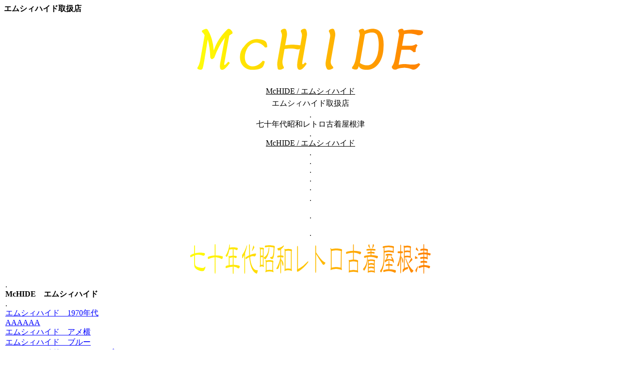

--- FILE ---
content_type: text/html
request_url: https://shouwaretorofurugiyanezu.nezushouten.com/mchide/toriatukaiten.htm
body_size: 2157
content:
<!DOCTYPE HTML PUBLIC "-//W3C//DTD HTML 4.01 Transitional//EN">
<HTML lang="ja">
<HEAD>
<meta http-equiv="Content-Type" content="text/html; charset=Shift_JIS">
<META name="description" content="【エムシィハイド取扱店】七十年代昭和レトロ古着屋根津｜東京都台東区上野6-4-12 JR線路下 通路内 天井有リ 空ハ見エズ 七十年代昭和レトロ古着屋根津 東京【古着 / FURUGI】">
<META name="keywords" content="エムシィハイド取扱店">
<meta name="GENERATOR" content="JustSystems Homepage Builder Version 15.0.12.0 for Windows">
<meta http-equiv="Content-Style-Type" content="text/css">
<meta name="viewport" content="target-densitydpi=device-dpi, width=device-width, maximum-scale=1.0, user-scalable=yes">
<TITLE>エムシィハイド取扱店 - 東京　古着屋</title>
<script>
  (function(i,s,o,g,r,a,m){i['GoogleAnalyticsObject']=r;i[r]=i[r]||function(){
  (i[r].q=i[r].q||[]).push(arguments)},i[r].l=1*new Date();a=s.createElement(o),
  m=s.getElementsByTagName(o)[0];a.async=1;a.src=g;m.parentNode.insertBefore(a,m)
  })(window,document,'script','https://www.google-analytics.com/analytics.js','ga');

  ga('create', 'UA-3757426-15', 'auto');
  ga('send', 'pageview');

</script>
</HEAD>
<BODY>
<strong>エムシィハイド取扱店</strong>
<CENTER>
<TABLE border="0">
  <TBODY>
    <TR>
      <TD width="696" align="center"><a href="https://shouwaretorofurugiyanezu.nezushouten.com/mchide/"><img src="mchide.gif" border="0" width="480" height="142" alt="エムシィハイド"></a></TD>
    </TR>
    <TR>
      <TD align="center"><a href="https://shouwaretorofurugiyanezu.nezushouten.com/mchide/"><font color="#000000">McHIDE / エムシィハイド</font></a></TD>
    </TR>
    <TR>
      <TD align="center">エムシィハイド取扱店</TD>
    </TR>
    <TR>
      <TD align="center">.<BR>
      七十年代昭和レトロ古着屋根津<BR>
      .<BR><a href="https://shouwaretorofurugiyanezu.nezushouten.com/mchide/"><font color="#000000">McHIDE / エムシィハイド</font></a><BR>
      .<br>
      .<br>
      .<br>
      .<BR>
      .</TD>
    </TR>
    <TR>
      <TD align="center">.<br>
      <br>
      .<br>
      <br>
      .</TD>
    </TR>
    <TR>
      <TD align="center"><A href="https://shouwaretorofurugiyanezu.nezushouten.com/"><IMG src="shouwaretorofurugiyanezu.gif" border="0" width="500" height="80" alt="七十年代昭和レトロ古着屋根津　東京"></A></TD>
    </TR>
    <TR>
      <TD>.<br>
      <b>McHIDE　エムシィハイド</b><br>
.<br>
<a href="https://shouwaretorofurugiyanezu.nezushouten.com/mchide/1970nendai.htm"><font color="#0000ff">エムシィハイド　1970年代</font></a> <br>
<a href="https://shouwaretorofurugiyanezu.nezushouten.com/mchide/AAAAAA.htm"><font color="#0000ff">AAAAAA</font></a> <br>
<a href="https://shouwaretorofurugiyanezu.nezushouten.com/mchide/ameyoko.htm"><font color="#0000ff">エムシィハイド　アメ横</font></a> <br>
<a href="https://shouwaretorofurugiyanezu.nezushouten.com/mchide/blue.htm"><font color="#0000ff">エムシィハイド　ブルー</font></a> <br>
<a href="https://shouwaretorofurugiyanezu.nezushouten.com/mchide/conemills.htm"><font color="#0000ff">エムシィハイド　コーンミルズ</font></a> <br>
<a href="https://shouwaretorofurugiyanezu.nezushouten.com/mchide/deadstock.htm"><font color="#0000ff">エムシィハイド　デッドストック</font></a> <br>
<a href="https://shouwaretorofurugiyanezu.nezushouten.com/mchide/furugi.htm"><font color="#0000ff">エムシィハイド　古着</font></a> <br>
<a href="https://shouwaretorofurugiyanezu.nezushouten.com/mchide/hanbaiten.htm"><font color="#0000ff">エムシィハイド　販売店</font></a> <br>
<a href="https://shouwaretorofurugiyanezu.nezushouten.com/mchide/index.htm"><font color="#0000ff">エムシィハイド　McHIDE</font></a> <br>
<a href="https://shouwaretorofurugiyanezu.nezushouten.com/mchide/length.htm"><font color="#0000ff">エムシィハイド　レングス</font></a> <br>
<a href="https://shouwaretorofurugiyanezu.nezushouten.com/mchide/lot001.htm"><font color="#0000ff">McHIDE LOT 001</font></a> <br>
<a href="https://shouwaretorofurugiyanezu.nezushouten.com/mchide/lot002.htm"><font color="#0000ff">McHIDE LOT 002</font></a> <br>
<a href="https://shouwaretorofurugiyanezu.nezushouten.com/mchide/lot003.htm"><font color="#0000ff">McHIDE LOT 003</font></a> <br>
<a href="https://shouwaretorofurugiyanezu.nezushouten.com/mchide/lot004.htm"><font color="#0000ff">McHIDE LOT 004</font></a> <br>
<a href="https://shouwaretorofurugiyanezu.nezushouten.com/mchide/lot005.htm"><font color="#0000ff">McHIDE LOT 005</font></a> <br>
<a href="https://shouwaretorofurugiyanezu.nezushouten.com/mchide/mens.htm"><font color="#0000ff">エムシィハイド　メンズ</font></a> <br>
<a href="https://shouwaretorofurugiyanezu.nezushouten.com/mchide/mise.htm"><font color="#0000ff">エムシィハイド　店</font></a> <br>
<a href="https://shouwaretorofurugiyanezu.nezushouten.com/mchide/pants.htm"><font color="#0000ff">エムシィハイド　パンツ</font></a> <br>
<a href="https://shouwaretorofurugiyanezu.nezushouten.com/mchide/shop.htm"><font color="#0000ff">エムシィハイド　ショップ</font></a> <br>
<a href="https://shouwaretorofurugiyanezu.nezushouten.com/mchide/shurui.htm"><font color="#0000ff">エムシィハイド　種類</font></a> <br>
<a href="https://shouwaretorofurugiyanezu.nezushouten.com/mchide/shuuri.htm"><font color="#0000ff">エムシィハイド　修理</font></a> <br>
<a href="https://shouwaretorofurugiyanezu.nezushouten.com/mchide/sitemap.htm"><font color="#0000ff">エムシィハイド　サイトマップ</font></a> <br>
<a href="https://shouwaretorofurugiyanezu.nezushouten.com/mchide/size.htm"><font color="#0000ff">エムシィハイド　サイズ</font></a> <br>
<a href="https://shouwaretorofurugiyanezu.nezushouten.com/mchide/slacks.htm"><font color="#0000ff">エムシィハイド　スラックス</font></a> <br>
<a href="https://shouwaretorofurugiyanezu.nezushouten.com/mchide/slim.htm"><font color="#0000ff">エムシィハイド　スリム</font></a> <br>
<a href="https://shouwaretorofurugiyanezu.nezushouten.com/mchide/store.htm"><font color="#0000ff">エムシィハイド　ストア</font></a> <br>
<a href="https://shouwaretorofurugiyanezu.nezushouten.com/mchide/straight.htm"><font color="#0000ff">エムシィハイド　ストレート</font></a> <br>
<a href="https://shouwaretorofurugiyanezu.nezushouten.com/mchide/talon.htm"><font color="#0000ff">エムシィハイド　タロン</font></a> <br>
<a href="https://shouwaretorofurugiyanezu.nezushouten.com/mchide/tenpo.htm"><font color="#0000ff">エムシィハイド　店舗</font></a> <br>
<a href="https://shouwaretorofurugiyanezu.nezushouten.com/mchide/tokyo.htm"><font color="#0000ff">エムシィハイド　東京</font></a> <br>
<a href="https://shouwaretorofurugiyanezu.nezushouten.com/mchide/tonai.htm"><font color="#0000ff">エムシィハイド　都内</font></a> <br>
<a href="https://shouwaretorofurugiyanezu.nezushouten.com/mchide/toriatukaiten.htm"><font color="#0000ff">エムシィハイド　取扱店</font></a> <br>
<a href="https://shouwaretorofurugiyanezu.nezushouten.com/mchide/tsuuhan.htm"><font color="#0000ff">エムシィハイド　通販</font></a> <br>
<a href="https://shouwaretorofurugiyanezu.nezushouten.com/mchide/ueno.htm"><font color="#0000ff">エムシィハイド　上野</font></a> <br>
<a href="https://shouwaretorofurugiyanezu.nezushouten.com/mchide/vintage.htm"><font color="#0000ff">エムシィハイド　ヴィンテージ</font></a> <br>
<a href="https://shouwaretorofurugiyanezu.nezushouten.com/mchide/waist.htm"><font color="#0000ff">エムシィハイド　ウエスト</font></a> <br>
<a href="https://shouwaretorofurugiyanezu.nezushouten.com/mchide/white.htm"><font color="#0000ff">エムシィハイド　ホワイト</font></a> <br>
<a href="https://shouwaretorofurugiyanezu.nezushouten.com/mchide/yellow.htm"><font color="#0000ff">エムシィハイド　イエロー</font></a> <br>
<a href="https://shouwaretorofurugiyanezu.nezushouten.com/mchide/zipper.htm"><font color="#0000ff">エムシィハイド　ジッパー</font></a> <br>
.<br>
.<br>
      .
</TD>
    </TR>
    <TR>
      <TD align="center"><A href="https://shouwaretorofurugiyanezu.nezushouten.com/"><IMG src="shouwaretorofurugiyanezu.gif" border="0" width="500" height="80" alt="七十年代昭和レトロ古着屋根津　東京"></A></TD>
    </TR>
    <TR>
      <TD align="center"><A href="https://shouwaretorofurugiyanezu.nezushouten.com/1970/"><FONT color="#000000">1970</FONT></A>　<A href="https://shouwaretorofurugiyanezu.nezushouten.com/ameyoko/"><FONT color="#000000">アメ横</FONT></A>　<A href="https://shouwaretorofurugiyanezu.nezushouten.com/bellbottom/"><FONT color="#000000">ベルボトム</FONT></A>　<a href="https://shouwaretorofurugiyanezu.nezushouten.com/bigjohn/"><font color="#000000">ビッグジョン</font></a>　<A href="https://shouwaretorofurugiyanezu.nezushouten.com/brand/"><FONT color="#000000">ブランド</FONT></A>　<a href="https://shouwaretorofurugiyanezu.nezushouten.com/dickies/"><font color="#000000">ディッキーズ</font></a>　<A href="https://shouwaretorofurugiyanezu.nezushouten.com/furugi/"><FONT color="#000000">古着</FONT></A>　<a href="https://shouwaretorofurugiyanezu.nezushouten.com/hicks/"><font color="#000000">ヒックス</font></a>　<a href="https://shouwaretorofurugiyanezu.nezushouten.com/levis/"><font color="#000000">リーバイス</font></a>　<a href="https://shouwaretorofurugiyanezu.nezushouten.com/mrdeecee/"><font color="#000000">ミスターディーシー</font></a> 　<a href="https://shouwaretorofurugiyanezu.nezushouten.com/mchide/"><font color="#000000">エムシィハイド</font></a>　<A href="https://shouwaretorofurugiyanezu.nezushouten.com/retoro/"><FONT color="#000000">レトロ</FONT></A>　<A href="https://shouwaretorofurugiyanezu.nezushouten.com/shouwa/"><FONT color="#000000">昭和</FONT></A>　<A href="https://shouwaretorofurugiyanezu.nezushouten.com/tokyo/"><FONT color="#000000">東京</FONT></a>　<a href="https://shouwaretorofurugiyanezu.nezushouten.com/tops/"><FONT color="#000000">トップス</FONT></a>　<a href="https://shouwaretorofurugiyanezu.nezushouten.com/ueno/"><FONT color="#000000">上野</FONT></A>　<a href="https://shouwaretorofurugiyanezu.nezushouten.com/vintage/"><font color="#000000">ヴィンテージ</font></a></TD>
    </TR>
    <TR>
      <TD align="center"><a href="https://shouwaretorofurugiyanezu.nezushouten.com/furuginezu%20tenpo.htm"><img src="tenpo.gif" border="0" width="480" height="142" alt="古着　上野　店舗"></a></TD>
    </TR>
    <TR>
      <TD align="center"><a href="http://www.est.hi-ho.ne.jp/ibiki44/"><font color="#000000">東京　上野アメ横　根津商店</font></a> - <a href="http://www.est.hi-ho.ne.jp/ibiki44/furugi%20index.htm"><font color="#000000">70年代　ボトムス　パンツ</font></a> - <a href="http://www.est.hi-ho.ne.jp/ibiki44/nedu%20%20dickies%20%201.htm"><font color="#000000">エムシィハイド</font></a></TD>
    </TR>
    <TR>
      <TD align="center"><A href="https://shouwaretorofurugiyanezu.nezushouten.com/furugi-link.htm"><FONT color="#000000" size="-1">内リンク</FONT></A> <FONT size="-1">/</FONT> <A href="https://shouwaretorofurugiyanezu.nezushouten.com/furugi-sitemap.htm"><FONT color="#000000" size="-1">サイマップ</FONT></A> <FONT size="-1">/</FONT> <BR>
                <A href="https://shouwaretorofurugiyanezu.nezushouten.com/furuginezu%20tuuhanhyouki.htm"><FONT color="#000000" size="-1">通信販売表記</FONT></A> <FONT size="-1">/</FONT> <A href="https://shouwaretorofurugiyanezu.nezushouten.com/furuginezu%20otoiawase.htm"><FONT color="#000000" size="-1">お買い物・お問合せ</FONT></A> <FONT size="-1">/</FONT> <A href="https://shouwaretorofurugiyanezu.nezushouten.com/furuginezu%20tenpo.htm"><FONT color="#000000" size="-1">店舗</FONT></A> <FONT size="-1">/</FONT> <A href="https://shouwaretorofurugiyanezu.nezushouten.com/"><FONT color="#000000" size="-1">七十年代昭和レトロ古着屋根津　東京</FONT></A></TD>
    </TR>
    <TR>
      <TD align="center"><FONT color="#000000" size="-1">Copyright(c)2005 昭和レトロ古着屋根津</FONT><BR>
    <A href="https://shouwaretorofurugiyanezu.nezushouten.com/"><FONT color="#000000" size="-1">昭和レトロ古着屋根津</FONT></A> <FONT color="#000000" size="-1">に掲載の文、ソース、レイアウト、画像の無断転載を禁じます。</FONT></TD>
    </TR>
  </TBODY>
</TABLE>
</CENTER>
</BODY>
</HTML>

--- FILE ---
content_type: text/plain
request_url: https://www.google-analytics.com/j/collect?v=1&_v=j102&a=128128255&t=pageview&_s=1&dl=https%3A%2F%2Fshouwaretorofurugiyanezu.nezushouten.com%2Fmchide%2Ftoriatukaiten.htm&ul=en-us%40posix&dt=%E3%82%A8%E3%83%A0%E3%82%B7%E3%82%A3%E3%83%8F%E3%82%A4%E3%83%89%E5%8F%96%E6%89%B1%E5%BA%97%20-%20%E6%9D%B1%E4%BA%AC%E3%80%80%E5%8F%A4%E7%9D%80%E5%B1%8B&sr=1280x720&vp=1280x720&_u=IEBAAEABAAAAACAAI~&jid=1759429994&gjid=892733108&cid=718786839.1768772698&tid=UA-3757426-15&_gid=1392347121.1768772698&_r=1&_slc=1&z=1553187667
body_size: -457
content:
2,cG-H3R9N1JZ9V